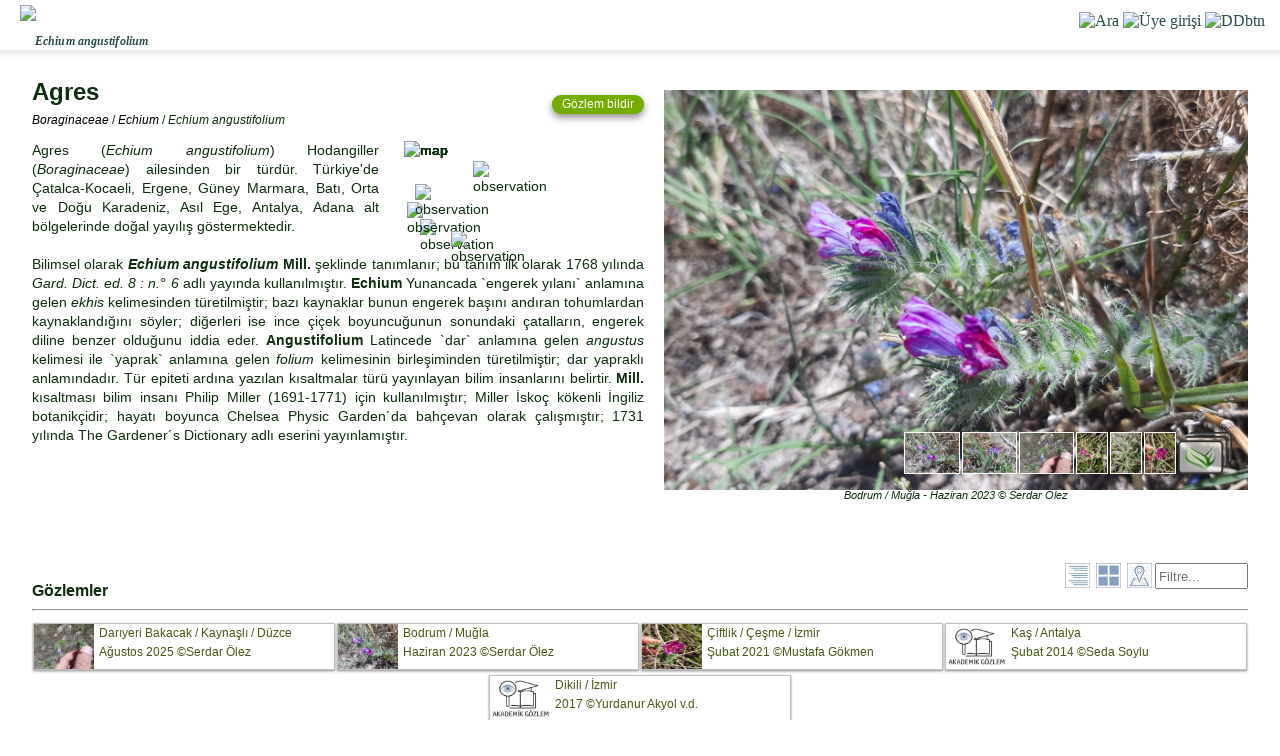

--- FILE ---
content_type: text/html
request_url: https://floranatolica.com/eukaria/gui/species.php?ID=Echium-angustifolium
body_size: 10650
content:
<!DOCTYPE html>
<html lang="tr">
<head>
<meta charset="windows-1254">
<meta name="viewport" content="width=device-width, initial-scale=1">
<meta content="text/html;charset=windows-1254" http-equiv="Content-Type">
<link rel="icon" href="https://floranatolica.com/favicon.ico" type="image/x-icon">

<!DOCTYPE html>
<meta http-equiv="Content-Language" content="tr-TR" />
<meta name="viewport" content="width=device-width, initial-scale=1">
<meta content="text/html; charset=iso-8859-9" http-equiv="Content-Type" />
<link rel="icon" href="https://floranatolica.com/floranatolicaApp.ico?" type="image/x-icon" >
<meta name="theme-color" content="#ffffff">
<link rel="apple-touch-icon" href="icon-192.png">
<meta property="fb:app_id" content="674630267127101" />
<!-- Google Adsense --><script async src="https://pagead2.googlesyndication.com/pagead/js/adsbygoogle.js?client=ca-pub-6291176466472831" crossorigin="anonymous"></script>
<!-- Google tag (gtag.js) --><script async src="https://www.googletagmanager.com/gtag/js?id=G-5X1LM2GQ54"></script><script>  window.dataLayer = window.dataLayer || [];  function gtag(){dataLayer.push(arguments);}  gtag('js', new Date());  gtag('config', 'G-5X1LM2GQ54');</script>
<title>floranatolica</title>
<style>
body{ font-family:Verdana, Geneva, Tahoma, sans-serif;}
.Head{position:fixed;z-index:9999;top:0;color:DarkSlateGrey;background-color:white;box-shadow: 0 2px 4px 3px #eaeeec;width:100%;height:50px;vertical-align:bottom;font-family:Verdana, Geneva, Tahoma, sans-serif;} 
.HeadL{position:relative;float:left;padding:5px 5px 5px 5px;font-size:x-large;font-weight:normal;letter-spacing:2px}
.HeadR{float:Right;padding:15px 5px 5px 5px;font-family:"calibri";text-align:right;font-size:medium;margin-right:10px;}
.Search1{display:none;font-size:14pt;border: thin solid #2F4F4F;color:#2F4F4F;border-radius:5px;height:40px;width:60%;padding:5px;text-align:left;}
.HeadR > a > img{width:25px;height:25px;}
datalist option {line-height:100%;padding:0px;display:none;}
.dropdown{z-index:9;display:none;color:#2F4F4F;background-color:white;;position:absolute;top:51px;right:5px;width:150px;text-align:left;padding:15px 15px 15px 15px;font-size:large;line-height:150%;z-index:999999999;font-family:Verdana, Geneva, Tahoma, sans-serif;}
.dropdown > a{text-decoration:none;color:#2F4F4F;}
.dropdown:focus {    outline: 0px solid transparent;box-shadow: 0 2px 4px 3px #eaeeec;}
.Foot{position:fixed;z-index:9999;bottom:0px;background-color:white;width:100%;height:40px;vertical-align:bottom;text-align:center;z-index:99999999999;
  box-shadow: 0px -4px 3px rgba(255, 255, 255, 0.90), 0px -5px 4px rgba(255, 255, 255, 0.80), 0px -8px 6px rgba(255, 255, 255, 0.65), 0px -10px 8px rgba(255, 255, 255, 0.50);  
  -moz-box-shadow: 0px -4px 3px rgba(255, 255, 255, 0.90), 0px -5px 4px rgba(255, 255, 255, 0.80), 0px -8px 6px rgba(255, 255, 255, 0.65), 0px -10px 8px rgba(255, 255, 255, 0.50);  
  -webkit-box-shadow: 0px -4px 3px rgba(255, 255, 255, 0.90), 0px -5px 4px rgba(255, 255, 255, 0.80), 0px -8px 6px rgba(255, 255, 255, 0.65), 0px -10px 8px rgba(255, 255, 255, 0.50);  
  } 
.ButD{display:inline-block;height:35px;width:66px;position:relative;text-align:center;overflow:hidden;margin:0px 6px;padding-top:0px;text-decoration:none;box-sizing:content-box;color:#2F4F4F;}
.Butf{display:inline-block;height:10px;width:66px;position:absolute;bottom:0px;left:0px;text-align:center;font-size:9px;font-family:Calibri;font-weight:bold;color:#2F4F4F;overflow:hidden;}
.Butp{display:inline-block;height:35px;opacity:.8;}
#Search2 {padding-right: 36px;height: 36px;background-image: url("/eukaria/images/icons/blue_ListFilter_light_lowOpacity.png"); background-repeat: no-repeat;background-position: right 3px center;background-size: 30px 30px;cursor: text;} 
#Search2.iconHover { background-image: url("/eukaria/images/icons/blue_ListFilter_light.png"); }
@media print {.google-auto-placed, .mys-wrapper, .adsbygoogle, .no-print, .no-print *{ display: none !important;}}</style>
<script>function getCookie(a) {var b = document.cookie.match('(^|;)\\s*' + a + '\\s*=\\s*([^;]+)');return b ? b.pop() : '';}user = getCookie("kimo");if (user != ""){ document.cookie = "kimo="+getCookie("kimo")+"; max-age=31566000; path=/";}else {UNd=new Date().getTime();document.cookie = "kimo=U"+UNd+"; max-age=31566000; path=/";}</script>
<script>
		function refreshSearchList(){
			if(document.getElementById('Search2').value.length>3){
				var xhttp = new XMLHttpRequest();
				xhttp.timeout = 500;
				xhttp.onreadystatechange = function() {
				    if (this.readyState == 4 && this.status == 200) {
				       // Typical action to be performed when the document is ready:
				       document.getElementById('SearchList').innerHTML = xhttp.responseText;
				    }
				};
		    xhttp.ontimeout = function() { console.error("Request timed out!");};
		    xhttp.onerror = 	function() { console.log("There was a network error while updating the search list.");  };
				xhttp.open('GET', '/common/header/_eukaria_refreshSearchList.php?q='+document.getElementById('Search2').value, true);
				xhttp.send();
			}
		}		
		
		/*Analytics için: Kullanıcı uygulamayı ana ekrandan açmış!*/
		if (window.matchMedia('(display-mode: standalone)').matches) {
		    gtag('event', 'pwa_usage', {
		        'event_category': 'PWA',
		        'event_label': 'Standalone Mode'
		    });
		}

</script>
<center>
<div class="Head no-print" style="margin-bottom:50px;height:50px;display: flex;" id="HeadSection"><span id=subTitle style="text-align:left;float:left;letter-spacing:0.1px;font-size:12px;font-family:calibri;font-weight:bold;font-style:italic;position:absolute;top:35px;left:35px;height:20px;line-height:100%;z-index:999999;background-color: transparent;">&nbsp;</span>
<div class="HeadL"  ><a href="/index.php" style="text-decoration:none;color:white;"><img src="/eukaria/images/masters/floranatolica_header.png" alt='floranatolica' style="height:40px;margin-left:15px;"></a></div>
<div style="flex-grow:1;height:48px;"  onclick="document.getElementById('Search2').style.display='block';document.getElementById('Search2').focus();document.getElementById('subTitle').style.visibility='hidden';" >&nbsp;</div>
<div class="HeadR" ><datalist id='SearchList'></datalist>
	<img src="/eukaria/images/masters/search.png"  alt="Ara" style='cursor:pointer;width:25px;height:25px;position:relative;top:-3px;' onclick="document.getElementById('Search2').style.display='block';document.getElementById('Search2').focus();document.getElementById('subTitle').style.visibility='hidden';">
	<img src='/eukaria/images/masters/unknownuser.png' alt='Üye girişi' style='cursor:pointer;width:25px;height:25px;position:relative;top:-3px;' onclick=window.open('/common/editors/index_UserPage.php?Tab=Hesab%FDm&url='+window.location,'_self');>
	<img id="DDbtn" alt="DDbtn" style="cursor:pointer;width:25px;height:25px;position:relative;top:-3px;" onclick="a=document.getElementById('DropDown');a.style.display='block';a.focus();" src="/eukaria/images/masters/menuSoft.png?1" >
	<input id="Search2" type="text" list='SearchList' class="Search1 no-print" placeholder="Ara..." minlength="4" style="position:absolute;top:7px;left:10px;height:26px;" onpaste="var e=this;setTimeout(function(){window.open('/eukaria/support/eukaria_search.php?q=' + e.value,'_self');return false;}, 4);" onchange="window.open('/eukaria/support/eukaria_search.php?q=' + document.getElementById('Search2').value,'_self');return false;"   onfocusout=this.style.display='none';document.getElementById('subTitle').style.visibility='visible' onfocus=document.getElementById('subTitle').style.visibility='hidden';  autocomplete=off onkeyup=refreshSearchList(); >
	</div>
</div>
<div id=DropDown class='dropdown no-print' tabindex=0 onmouseleave=this.style.display='none'; >
		<span onclick=window.open('/eukaria/gui/index_Families.php','_self'); style=cursor:pointer;  >Aileler</span><br>
		<span onclick=window.open('/eukaria/gui/index_Distributions.php','_self'); style=cursor:pointer;  >Yayılışlar</span><br>
		<span onclick=window.open('/eukaria/gui/index_Observations.php','_self'); style=cursor:pointer; >Gözlemler</span><br>
		<span onclick=window.open('/eukaria/gui/index_Photos.php?view=pic','_self'); style=cursor:pointer; >Fotoğraflar</span><br>
		<span onclick=window.open('/trails/gui/index_trails.php','_self'); style=cursor:pointer; >Patikalar</span><br>
		<span onclick=window.open('/articles/gui/index_articles.php','_self'); style=cursor:pointer; >Doğa notları</span><br>
	  <hr>
	  <span onclick=window.open('/common/header/whois_floranatolica.php'); style=cursor:pointer; >Hakkımızda</span><br>
	  <span onclick=window.open('/common/editors/index_UserPage.php?Tab=Hesabım&url='+window.location,'_self'); style=cursor:pointer; >Üye girişi</span><br>
	  <span onclick=window.open('mailto:solez@gezenadam.com','_self');  style=cursor:pointer; >Bize yazın...</span><br>
	</div>
	</center>	<div style="height:60px;" >-</div>
	<script>
			const input = document.getElementById("Search2");
			const iconWidth = 36; /*sağ ikon alanı (px)*/
			input.addEventListener("mousemove", function (e) {const inputWidth = this.offsetWidth;const mouseX = e.offsetX;if (mouseX >= inputWidth - iconWidth) {this.style.cursor = "pointer";this.classList.add("iconHover"); this.title='Gelişmiş gözlem arama...'; } else {this.style.cursor = "text";this.classList.remove("iconHover");this.title='';}});
			input.addEventListener("click", function (e) {const inputWidth = this.offsetWidth;const clickX = e.offsetX;if (clickX >= inputWidth - iconWidth) {iconClicked();e.preventDefault();}});
			function iconClicked() { window.open('/eukaria/support/eukaria_searchAdvanced.php','_self');}
	</script>
<meta content="text/html; charset=windows-1254" http-equiv="Content-Type" >
	          	
<script>console.log('**Gard. Dict. ed. 8 : n.° 6 (1768)**');</script>
	<meta name="description" content="Agres (Echium angustifolium) Hodangiller (Boraginaceae) ailesinden bir türdür. Türkiye'de  Çatalca-Kocaeli, Ergene, Güney Marmara, Batı, Orta ve Doğu Karadeniz, Asıl Ege, Antalya, Adana alt bölgelerinde doğal yayılış göstermektedir. " />
	<meta name="type" content="article" />
	<meta name="title" content="Echium angustifolium" />
	<meta name="published_time" content="2023-06-11 09:36:19" />
	<meta name="modified_time" content="2025-08-15" />
	<meta name="locale" content="tr_TR" />
	<meta name="site_name" content="floranatolica" >
	<meta name="url" content="https://floranatolica.com/eukaria/gui/species.php?ID=Echium-angustifolium" />
	<meta name="image" content="https://floranatolica.com/eukaria/images/640X480/018/xx1811_0.jpg" />
	<meta name="image:type" content="image/jpeg" />
	<meta name="article:publisher" content="Serdar Ölez" />
	<meta property="og:url"  content="https://floranatolica.com/eukaria/gui/species.php?ID=Echium-angustifolium" />
	<meta property="og:type"  content="article" />
	<meta property="og:title"  content="Echium angustifolium" />
	<meta property="og:description" content="Agres (Echium angustifolium) Hodangiller (Boraginaceae) ailesinden bir türdür. Türkiye'de  Çatalca-Kocaeli, Ergene, Güney Marmara, Batı, Orta ve Doğu Karadeniz, Asıl Ege, Antalya, Adana alt bölgelerinde doğal yayılış göstermektedir. " />
	<meta property="og:image" content="https://floranatolica.com/eukaria/images/640X480/018/xx1811_0.jpg" /><link rel='canonical' href='https://www.floranatolica.com/eukaria/gui/species.php?ID=Echium-angustifolium' />
	<style>
		body{ position:relative;;margin:0px;font-family:Verdana, Geneva, Tahoma, sans-serif;color:#0F2F0F;}
		p{margin-bottom:2px;margin-block-start:0px;margin-block-end:0px;}
		datalist option {line-height:100%;padding:0px;}
		sup{font-size:8px;font-weight:normal !important;}
		.obsHead{position:fixed;z-index:99999;top:45px;height:25px;color:DarkSlateGrey;background-color:white;width:100%;vertical-align:top;z-index:999999;background: linear-gradient(to bottom,  rgba(255, 255, 255, 1) 90%, rgba(233, 233, 233, 0) 120%);padding-bottom:0px;} 
		.Photo1{display:none;float:right; width:40%; vertical-align:middle;text-align:center;font-family:Verdana; font-style:italic; font-size: x-small; } 
		.Photo2{display:inline-block;float:right; width:40%; vertical-align:middle;text-align:center;font-family:  Verdana; font-style:italic; font-size: 9pt;  line-height: 100%; align: right; margin-top: 0; margin-bottom: 0}
		.Text{display: inline-block; width:100px; font-family: Verdana; line-height: 125%;} 
		.takePhotoButton{background-color:#74AC00;margin-top:15px;padding:0px 10px;color:white;font-size:12px;border-radius:15px;box-shadow: 1px 1px 3px grey;cursor:pointer;text-align:center;float:right;font-weight:normal;box-shadow: rgba(0, 0, 0, 0.26) 0px 3px 6px, rgba(0, 0, 0, 0.23) 0px 4px 8px;}
		.textHeadTR{display:block;width:45%;height:50px;font-weight:bold;font-size:x-large;line-height:100%;margin-top:20px;margin-bottom:5px;text-align:left;}
		.textHeadLAT{margin:10px 4px 15px 0px;font-size:12px;width:90%;line-height:100%;font-weight:normal;text-align:left;float:left;}
		.noDecorA { text-decoration:none;color:black;font-style:italic;}
		.hypertext{word-wrap:break-word;overflow-wrap:break-word;-webkit-hyphens:auto;-ms-hyphens:auto;hyphens:auto;}
		.divHead{display:block;font-size:16px;margin-bottom:8px;margin-top:20px;font-weight:bold;}
		.gradient-bottom{height:10px;overflow:hidden;background: linear-gradient(to bottom,  rgba(255, 255, 255, 1) 80%, rgba(233, 233, 233, 0) 100%);}
	</style>
<style>.dash{display:inline;text-decoration:underline;text-decoration-style:dotted;cursor:pointer;}</style><script>	function ShowDef(X,event) {if(window.innerWidth<641){return;}var x = event.clientX; var y = event.clientY;document.getElementById('DEF').src ='/eukaria/images/defn/def'+X+'.webp';document.getElementById('DEF').style.display = 'block';document.getElementById('DEF').style.left = (x-70)+'px' ;document.getElementById('DEF').style.top = (y-130)+'px' ;}function HideDef() {document.getElementById('DEF').style.display = 'none';}</script><img alt='DefBox' src='' style='position:fixed;display:none;width:150px;height:112px;z-index:998;border:1px silver solid;' id=DEF><!-- Google tag (gtag.js) --><script async src='https://www.googletagmanager.com/gtag/js?id=G-5X1LM2GQ54'></script><script>  window.dataLayer = window.dataLayer || [];  function gtag(){dataLayer.push(arguments);}  gtag('js', new Date());  gtag('config', 'G-5X1LM2GQ54');</script><script>function getCookie(a) {var b = document.cookie.match('(^|;)\s*' + a + '\s*=\s*([^;]+)');return b ? b.pop() : '';}user = getCookie('kimo');if (user !=''){ document.cookie = 'kimo='+getCookie('kimo')+'; max-age=31566000; path=/';}else {UNd=new Date().getTime();document.cookie = 'kimo=U'+UNd+'; max-age=31566000; path=/';}</script><script>document.title='Echium angustifolium | floranatolica';</script><script type="application/ld+json">{  "@context": "https://schema.org",  "@type": "Article",  "mainEntityOfPage": {    	"@type": "WebPage",    	"@id": "https://floranatolica.com/eukaria/gui/species.php?ID=Echium-angustifolium"  },  "headline": "Echium angustifolium",  "description": "Agres (Echium angustifolium) Hodangiller (Boraginaceae) ailesinden bir türdür. Türkiye'de  Çatalca-Kocaeli, Ergene, Güney Marmara, Batı, Orta ve Doğu Karadeniz, Asıl Ege, Antalya, Adana alt bölgelerinde doğal yayılış göstermektedir. ",  "image": ["https://www.floranatolica.com//eukaria/images/640X480/018/xx1811_0.jpg", "https://www.floranatolica.com//eukaria/images/640X480/018/xx1811_1686508621.jpg", "https://www.floranatolica.com//eukaria/images/640X480/018/xx1811_1691774694.jpg", "https://www.floranatolica.com//eukaria/images/640X480/018/xx1811_1691774705.jpg", "https://www.floranatolica.com//eukaria/images/640X480/018/xx1811_1691774717.jpg", "https://www.floranatolica.com//eukaria/images/640X480/018/xx1811_1755230067.jpg"],   "author": {"@type": "Person","name": "Serdar Ölez","url": "https://floranatolica.com/common/editors/editorpage.php?ID=2"},    "publisher": {"@type": "Organization","name": "floranatolica","logo": {"@type": "ImageObject","url": "https://floranatolica.com/eukaria/images/masters/floranatolica_logo.png"}  },  "datePublished": "2023-06-11 09:36:19",  "dateModified": "2025-08-15"}</script><script type="application/ld+json">	{	 "@context": "https://schema.org",	 "@type": "BreadcrumbList",	 "itemListElement":	 [	  {"@type": "ListItem",	  "position": 1,	  "item":{"@id": "https://www.floranatolica.com/eukaria/gui/index_Families.php", "name": "Türkiye biotası"}	  },	  {"@type": "ListItem",	  "position": 2,	  "item":{"@id": "https://www.floranatolica.com/eukaria/gui/index_Genus.php?f0=Boraginaceae", "name": "Boraginaceae"}	  },	  {"@type": "ListItem",	  "position": 3,	  "item":{"@id": "https://www.floranatolica.com/eukaria/gui/index_Species.php?f3=Echium","name": "Echium"}	  },	  {"@type": "ListItem",	  "position": 4,	  "item":{"@id": "https://www.floranatolica.com/eukaria/gui/species.php?ID=Echium-angustifolium","name": "Echium angustifolium"}	  }	 ]	}	</script></head><body><center><script>document.getElementById('subTitle').innerHTML='<i>Echium</i> <i>angustifolium</i>'</script><center><div id=pageTop style=position:relative;width:95%;font-size:14px;text-align:justify;line-height:140%;top=-20px;><div style='display:block;margin-top:10px;'>
		<div style='display:inline-block;position:relative;max-width:48%;width:600px;height:420px;text-align:center;vertical-align:top;float:right;margin:10px 0px -10px 20px;'>
		<div ID=CoverPhoto style="display:block;width:100%;height:400px;border:0;background-image:url('/eukaria/images/640X480/018/xx1811_0.jpg');background-size:cover;background-repeat:no-repeat;background-position:center;"  ondblclick=image=this.style.backgroundImage;url=image.slice(5,-2);window.open(url,'_blank');  >&nbsp;</div>
		<div style='position:absolute;bottom:5px;font-size:11px;font-style:italic;width:100%;height:15px;text-align:center;line-height:100%;' id='CoverPhotoText' >Bodrum / Muğla - Haziran 2023 © Serdar Ölez</div>
		<style>/*PhotoSwipe*/.miniPhoto{display:inline-block;height:40px;border:1px snow solid;margin:1px;cursor:pointer;}</style><script>function ChangeCoverPhoto(typ,loc,whn,who){document.getElementById('CoverPhoto').alt='';document.getElementById('CoverPhoto').src='';document.getElementById('CoverPhoto').style.backgroundImage='url(/eukaria/images/640X480/018/xx1811_'+typ+'.jpg)';document.getElementById('CoverPhotoText').innerHTML=loc+'<br>'+whn+' © '+who;}	</script><div style=position:absolute;bottom:35px;right:15px;max-width:98%;height:44px;overflow:hidden;><img alt='Echium angustifolium' onclick=ChangeCoverPhoto('0','Bodrum&nbsp;/&nbsp;Muğla','Haziran&nbsp;2023','Serdar&nbsp;Ölez');  ondblclick=window.open('/eukaria/images/640X480/018/xx1811_0.jpg','_blank');          loading=lazy src='/eukaria/images/640X480/018/xx1811_0.jpg' class=miniPhoto  ><img alt='Echium angustifolium' onclick=ChangeCoverPhoto('1686508621','Bodrum&nbsp;/&nbsp;Muğla','Haziran&nbsp;2023','Serdar&nbsp;Ölez');  ondblclick=window.open('/eukaria/images/640X480/018/xx1811_1686508621.jpg','_blank');          loading=lazy src='/eukaria/images/640X480/018/xx1811_1686508621.jpg' class=miniPhoto  ><img alt='Echium angustifolium' onclick=ChangeCoverPhoto('1755230067','Darıyeri&nbsp;Bakacak&nbsp;/&nbsp;Kaynaşlı&nbsp;/&nbsp;Düzce','Ağustos&nbsp;2025','Serdar&nbsp;Ölez');  ondblclick=window.open('/eukaria/images/640X480/018/xx1811_1755230067.jpg','_blank');          loading=lazy src='/eukaria/images/640X480/018/xx1811_1755230067.jpg' class=miniPhoto  ><img alt='Echium angustifolium' onclick=ChangeCoverPhoto('1691774705','Çiftlik&nbsp;/&nbsp;Çeşme&nbsp;/&nbsp;İzmir','Şubat&nbsp;2021','Mustafa&nbsp;Gökmen');  ondblclick=window.open('/eukaria/images/640X480/018/xx1811_1691774705.jpg','_blank');          loading=lazy src='/eukaria/images/640X480/018/xx1811_1691774705.jpg' class=miniPhoto  ><img alt='Echium angustifolium' onclick=ChangeCoverPhoto('1691774717','Çiftlik&nbsp;/&nbsp;Çeşme&nbsp;/&nbsp;İzmir','Şubat&nbsp;2021','Mustafa&nbsp;Gökmen');  ondblclick=window.open('/eukaria/images/640X480/018/xx1811_1691774717.jpg','_blank');          loading=lazy src='/eukaria/images/640X480/018/xx1811_1691774717.jpg' class=miniPhoto  ><img alt='Echium angustifolium' onclick=ChangeCoverPhoto('1691774694','Çiftlik&nbsp;/&nbsp;Çeşme&nbsp;/&nbsp;İzmir','Şubat&nbsp;2021','Mustafa&nbsp;Gökmen');  ondblclick=window.open('/eukaria/images/640X480/018/xx1811_1691774694.jpg','_blank');          loading=lazy src='/eukaria/images/640X480/018/xx1811_1691774694.jpg' class=miniPhoto  ><img alt='photos' src=/eukaria/images/icons/icon_photos.png style='display:inline-block;height:42px;margin:1px;cursor:pointer;' onclick=window.open('/eukaria/gui/index_Photos.php?view=pic&f1=Echium%20angustifolium','_self'); /></div></div><!-- Yeni gözlem --> <div class=takePhotoButton id='YGB' onclick=TakePhoto();>Gözlem bildir</div><div class=textHeadTR>Agres<div class=textHeadLAT ><a class=noDecorA href=/eukaria/gui/index_Genus.php?f0=Boraginaceae >Boraginaceae</a> / <a class=noDecorA href=/eukaria/gui/index_Species.php?view=thumb&f1=T%FCm%20b%F6lgeler&&f3=Echium >Echium</a> / <i>Echium</i> <i>angustifolium</i></div></div><div id=mapDiv style=position:relative;top:-15px;margin-right:15px;float:right;width:250px;height:100px; onclick="window.open('/eukaria/gui/index_ObservationsMapView.php?f0=Echium angustifolium','_top');" ><img alt='map' src=/eukaria/images/mapSections/TR_OSMKarelaj_0350_00.webp style=position:absolute;top:15px;left:25px;width:250px;opacity:0.8;><img alt='map' src=/eukaria/images/mapSections/TR_OSMKarelaj_0350_1B.webp style=position:absolute;top:15px;left:25px;width:250px;><img alt='map' src=/eukaria/images/mapSections/TR_OSMKarelaj_0350_1C.webp style=position:absolute;top:15px;left:25px;width:250px;><img alt='map' src=/eukaria/images/mapSections/TR_OSMKarelaj_0350_1D.webp style=position:absolute;top:15px;left:25px;width:250px;><img alt='map' src=/eukaria/images/mapSections/TR_OSMKarelaj_0350_2A.webp style=position:absolute;top:15px;left:25px;width:250px;><img alt='map' src=/eukaria/images/mapSections/TR_OSMKarelaj_0350_2B.webp style=position:absolute;top:15px;left:25px;width:250px;><img alt='map' src=/eukaria/images/mapSections/TR_OSMKarelaj_0350_2C.webp style=position:absolute;top:15px;left:25px;width:250px;><img alt='map' src=/eukaria/images/mapSections/TR_OSMKarelaj_0350_3A.webp style=position:absolute;top:15px;left:25px;width:250px;><img alt='map' src=/eukaria/images/mapSections/TR_OSMKarelaj_0350_6A.webp style=position:absolute;top:15px;left:25px;width:250px;><img alt='map' src=/eukaria/images/mapSections/TR_OSMKarelaj_0350_6B.webp style=position:absolute;top:15px;left:25px;width:250px;></div>Agres (<i>Echium</i> <i>angustifolium</i>) Hodangiller (<i>Boraginaceae</i>) ailesinden bir türdür. Türkiye'de  Çatalca-Kocaeli, Ergene, Güney Marmara, Batı, Orta ve Doğu Karadeniz, Asıl Ege, Antalya, Adana alt bölgelerinde doğal yayılış göstermektedir. <br><br>  Bilimsel olarak <b><i>Echium</i> <i>angustifolium</i> Mill.</b> şeklinde tanımlanır; bu tanım ilk olarak 1768 yılında <i>Gard. Dict. ed. 8 : n.° 6 </i> adlı yayında kullanılmıştır. <h2 style=display:none;>Echium etimolojisi</h2><strong>Echium </strong>Yunancada `engerek yılanı` anlamına gelen <em>ekhis </em>kelimesinden türetilmiştir; bazı kaynaklar bunun engerek başını andıran tohumlardan kaynaklandığını söyler; diğerleri ise ince çiçek boyuncuğunun sonundaki çatalların, engerek diline benzer olduğunu iddia eder. <h2 style=display:none;>angustifolium etimolojisi</h2><strong>Angustifolium</strong> Latincede `dar` anlamına gelen <em>angustus</em> kelimesi ile `yaprak` anlamına gelen <em>folium</em> kelimesinin birleşiminden t&uuml;retilmiştir; dar yapraklı anlamındadır. Tür epiteti ardına yazılan kısaltmalar türü yayınlayan bilim insanlarını belirtir. <b>Mill.</b> kısaltması bilim insanı Philip Miller (1691-1771) için kullanılmıştır; Miller İskoç kökenli İngiliz botanikçidir; hayatı boyunca Chelsea Physic Garden´da bahçevan olarak çalışmıştır; 1731 yılında The Gardener´s Dictionary adlı eserini yayınlamıştır. </div></center></div><script>a=document.getElementById('CoverPhoto').offsetHeight+50;document.getElementById('pageTop').style.minHeight=a+'px';</script><center><div style=position:relative;width:95%;font-size:14px;text-align:justify;line-height:140%;><br><br><style>.obs{float:right;margin:0px 3px;width:25px;cursor:pointer;position:relative;top:-5px;vertical-align:top;}.obs2{display:inline-block;text-align:justify;margin:0px px;font-size:11px;color:#5D5D71;width:95px;height:25px;line-height:115%;vertical-align:top;}.obs3{display:inline-block;text-decoration:none;font-size:12px;color:#495A18;white-space:nowrap;overflow:hidden;max-width:300px;width:98%;border:1px solid silver;margin:0px 1px 0px 1px;text-align:left;box-shadow: rgba(0, 0, 0, 0.35) 0px 1px 2px, rgba(0, 0, 0, 0.12) 0px 2px 3px;}.obs4{height:15px;position:relative;top:3px;margin-right:3px;}</style><input name=fltTxt type=fltTxt placeholder='Filtre...' style=width:85px;height:20px;float:right;position:relative;top:-5px;vertical-align:top; onchange=window.open('/eukaria/gui/index_Observations.php?view=thumb&f0=Echium%20angustifolium&f1='+this.value,'_self'); /><img alt='listMap' class=obs src=/eukaria/images/icons/blue_ListMap.png title='Haritada göster (sadece fotoğraflı gözlemler)'  onclick=window.open('/eukaria/gui/index_ObservationsMapView.php?f0=Echium%20angustifolium','_self'); /><img alt='listPic' class=obs src=/eukaria/images/icons/blue_ListPic.png title='Büyük resim görünümü' onclick=window.open('/eukaria/gui/index_Observations.php?view=pic&f0=Echium%20angustifolium','_self'); /><img alt='list' class=obs src=/eukaria/images/icons/blue_ListText.png title='Liste görünümü' onclick=window.open('/eukaria/gui/index_dataBank.php?f0=Echium%20angustifolium','_self'); /><h2 style=font-size:16px;font-weight:bold;>Gözlemler</h2><hr style=position:relative;top:-5px;><center><a class=obs3 href=/eukaria/gui/observation.php?ID=1811&sID=1755230067><img  alt='Echium angustifolium' src=/eukaria/images/160X120/018/xx1811_1755230067.jpg style=height:45px;width:60px;float:left;margin-right:5px;; />Darıyeri&nbsp;Bakacak&nbsp;/&nbsp;Kaynaşlı&nbsp;/&nbsp;Düzce<br>Ağustos&nbsp;2025 ©Serdar&nbsp;Ölez</a><a class=obs3 href=/eukaria/gui/observation.php?ID=1811&sID=0><img  alt='Echium angustifolium' src=/eukaria/images/160X120/018/xx1811_0.jpg style=height:45px;width:60px;float:left;margin-right:5px;; />Bodrum&nbsp;/&nbsp;Muğla<br>Haziran&nbsp;2023 ©Serdar&nbsp;Ölez</a><a class=obs3 href=/eukaria/gui/observation.php?ID=1811&sID=1691774694><img  alt='Echium angustifolium' src=/eukaria/images/160X120/018/xx1811_1691774694.jpg style=height:45px;width:60px;float:left;margin-right:5px;; />Çiftlik&nbsp;/&nbsp;Çeşme&nbsp;/&nbsp;İzmir<br>Şubat&nbsp;2021 ©Mustafa&nbsp;Gökmen</a><a class=obs3 href='https://tez.yok.gov.tr/UlusalTezMerkezi/tezDetay.jsp?id=WmmNZ35ORJBjolo0leCT8g&no=ABMeCOKqBpQRS1GPdsi4BA' target=_blank;><img alt='Echium angustifolium' src=/eukaria/images/160X120/AcademicObs.jpg style=height:45px;width:60px;float:left;margin-right:5px;; />Kaş&nbsp;/&nbsp;Antalya<br>Şubat&nbsp;2014 ©Seda&nbsp;Soylu</a><a class=obs3 href='https://dergipark.org.tr/tr/pub/nevbiltek/issue/33089/295517' target=_blank;><img alt='Echium angustifolium' src=/eukaria/images/160X120/AcademicObs.jpg style=height:45px;width:60px;float:left;margin-right:5px;; />Dikili&nbsp;/&nbsp;İzmir<br>2017 ©Yurdanur&nbsp;Akyol&nbsp;v.d.</a></center><b style=display:block;font-size:16px;margin-bottom:8px;margin-top:20px;font-weight:bold;>Benzer taxonlar</b><hr style=position:relative;top:-5px;><b>Türkiye´de&nbsp;doğal&nbsp;yayılan&nbsp;diğer&nbsp;<i>Echium</i>&nbsp;türleri:</b> <a style=color:#495A18; href='/eukaria/gui/species.php?ID=Echium-angustifolium' ><i>E.angustifolium</i></a>, <a style=color:#495A18; href='/eukaria/gui/species.php?ID=Echium-arenarium' ><i>E.arenarium</i></a>, <a style=color:#495A18; href='/eukaria/gui/species.php?ID=Echium-glomeratum' ><i>E.glomeratum</i></a>, <a style=color:#495A18; href='/eukaria/gui/species.php?ID=Echium-italicum' ><i>E.italicum</i></a>, <a style=color:#495A18; href='/eukaria/gui/species.php?ID=Echium-orientale' ><i>E.orientale</i></a>, <a style=color:#495A18; href='/eukaria/gui/species.php?ID=Echium-parviflorum' ><i>E.parviflorum</i></a>, <a style=color:#495A18; href='/eukaria/gui/species.php?ID=Echium-plantagineum' ><i>E.plantagineum</i></a>, <a style=color:#495A18; href='/eukaria/gui/species.php?ID=Echium-vulgare' ><i>E.vulgare</i></a><br><br><style>ol{padding-left:8px;margin-left:8px;font-size:10px;text-align:left;} ol li{list-style-type: decimal;padding-bottom:5px;line-height:115%;}</style><br><hr><b style=font-size:10px;line-height:100%;><br>Kaynaklar</b><ol><li>NGBB (2022). Bizim Bitkiler. https://bizimbitkiler.org.tr. Erişim tarihi 5Ağu2022 (<i>Türkiye bitkileri listesi, yayılış bilgileri ve Türkçe adları</i>)</li><li>Kırsal Çevre (Sürekli). Kırsal Çevre ve Ormancılık Sorunları Araştırma Derneği. http://www.kirsalcevre.org.tr (<i>Gönüllülerin bölgesel gözlemleri ile yayılış bilgilerinin güncellenmesi</i>)</li><li>Lindon, Heather, Gardiner, Lauren, Vorontsova, Maria, & Brady, Abigail. (2020). Gendered Author List International Plant Names Index 2020 (Version 2) [Data set]. Zenodo. https://doi.org/10.5281/zenodo.3911077 (<i>Flora tür epitetlerinde kullanılan bilim insanlarının isim kısaltmaları</i>)</li><li>IUCN (2022). The IUCN Red List of Threatened Species. Version 2022-1. (<i>Türkiye´deki tehlike altında bulunan türler listesi</i>)</li></ol></font></div></center><br><br><br><br></center></body>
<!--script src="/eukaria/support/eukaria_List_Species2search.js">document.getElementById('SpLst').innerHTML=foptions;</script-->
<script>/* JS FUNCTIONS ************************************************************************************************************/
/*TakePhotos*/function TakePhoto(){/*Create form*/var form = document.createElement("form");form.setAttribute("method", "post"); form.setAttribute("action", "/eukaria/support/eukaria_takeNewPhoto.php");document.getElementsByTagName("body")[0].appendChild(form);    /*inputKingdom*/ var i0 = document.createElement("input");i0.setAttribute("type", "hidden");i0.setAttribute("value", "Plantae");i0.setAttribute("name", "Kingdom");form.appendChild(i0);    /*inputID*/ var i1 = document.createElement("input");i1.setAttribute("type", "hidden");i1.setAttribute("value", "1811");i1.setAttribute("name", "ID");form.appendChild(i1);    /*inputTR*/ var i2 = document.createElement("input");i2.setAttribute("type", "hidden");i2.setAttribute("value", "Agres");i2.setAttribute("name", "DescTR");form.appendChild(i2);    /*inputLAT*/var i3 = document.createElement("input");i3.setAttribute("type", "hidden");i3.setAttribute("value", "Echium angustifolium");i3.setAttribute("name", "DescLAT");form.appendChild(i3);    /*SendForm*/form.submit();}
/*GetLowResPOIonMap*/function GetLowResPOIonMap(){arr=[[37.10,27.30],[38.15,26.25],[40.60,31.50],[39.20,26.95],[36.40,29.75],];for (var i = 0; i < arr.length; i++) {xlat=parseInt((arr[i][1]-26)*12.620)+25;ylon=parseInt((42-arr[i][0])*16.667)+12;document.getElementById('mapDiv').innerHTML+="<img src=/common/images/iconsMap/TR_Gozlem_Dot.png alt='observation' style=position:absolute;top:"+ylon+"px;left:"+xlat+"px;width:4px; >";}}GetLowResPOIonMap();
document.getElementById('mapDiv').title="Koyu yeşil kısımlar bitkinin genel yayılış alanlarıdır.\nTuruncu noktalar flor"+String.fromCodePoint("0xA733")+"natolica´ya bildirilen veya\nbilimsel makalelerden alınan gözlem konumlarıdır.";document.getElementById('mapDiv').style.cursor="help";
</script>
<meta http-equiv="Content-Type" content="text/html; charset=iso-8859-9">
<style>
.footer{white-space:initial;display:block;;background-color:white;width:100%;margin:100px 0px 0px 0px;padding:100px 0px 20px 0px;color:#2F4F4F;background-color:#0F2F0F;background: linear-gradient(to top,  rgba(240, 252, 234, 1) 85%, rgba(240, 252, 234, 0) 100%);} 
</style>
<div class=footer ><center>
		<div  style=width:95%;font-size:x-small;text-align:justify;font-family:Calibri;line-height:150%;padding-top:20px;padding-bottom:20px;><b>Sayfaya atıf metni: Echium angustifolium. <i>flor&#42803;natolica</i> içinde. Erişim tarihi Ocak 20, 2026, Erişim adresi http://floranatolica.com/eukaria/gui/species.php?ID=Echium-angustifolium<br><b>Manifesto</b>: Floranatolica sayfaları amatör bir grup tarafından derlenir hazırlanır;  mekânlar, rotalar ve canlılar hakkında genel bilgiler vererek, insanların doğa sevgisi ve onu koruma ve araştırma isteğini arttırmayı hedefler. Floranatolica, bitki gözlemlerini kaydedip organize edebileceğiniz ve diğer gözlemciler ve araştırmacılar ile paylaşabileceğiniz bir platform sağlar. Floranatolica ayrıca gezip gördüğünüz yerlerin parkur, yorum ve gözlemlerini paylaşabileceğiniz bir platformdur. Dileyen herkes Floranatolica'ya gönüllü katkı sağlayabilir. Floranatolica tüm doga yürüyüşçülerini, bitki gözlemcilerini, mantar toplayıcılarını, orman ve park korucularını, ekolojistleri ve doğa tutkunlarını bu amaçla yurttaş bilgin olmaya davet eder; ayrıca tüm bilim insanlarını da gözlemlerini erişilebilir ve sistematik platformlarda paylaşmaya davet eder. Floranatolica biyo-coğrafyamızda tanımlanabilen/keşfedilen tüm verilerin toplumun ortak değeri olduğuna, bu değerin tanınması ve anlaşılması ile onu koruma isteğinin belirgin olarak artacağına inanır. <i>floranatolica.com</i> web sitesi <a href=/common/header/whois_gezenadam.php>GezenAdam</a> tarafından şekillendirilmiştir; bu sayfalarda yayınlanan içeriklere katkıda bulunmak veya değiştirmemiz gerektiğini düşündüğünüz kısımları bildirmek için bize <a href=mailto:admin@floranatolica.com>admin@floranatolica.com</a> adresinden ulaşabilirsiniz.        <b>Yasal Uyarı</b>: Bu sayfa <a rel='license' href='http://creativecommons.org/licenses/by-sa/4.0/'>Creative Commons Atıf CC-BY-SA 4.0 Uluslararası Lisansı</a> ile yayınlanmaktadır; uygun atıf ve bağlantı vermek kaydı ile bu sayfada yayınlanan görsel ve metinleri her ortam veya formatta kopyalayabilir ve yeniden dağıtabilirsiniz; bu sayfaya atıf yapmak için <a href='/common/header/eukaria_citepage.php?GAurl=http://floranatolica.com/eukaria/gui/species.php?ID=Echium-angustifolium&GAtitle=Echium angustifolium' target='_blank'>MLA, CMOS, APA, ASA, MHRA,...</a> kalıplarından yararlanabilirsiniz. Bu sayfada yayınlanan fotoğraf ve metinlerin tüm sorumluluğu paylaşımı yapan editöre aittir. Editör bu fotograf veya metinleri floranatolica.com web sitesinde yayınlayarak, kendi adı ve bu sayfa bağlantısı verilmesi kaydı ile bunların her ortam veya formatta kopyalanabilir ve yeniden dağıtilabilir olmasına izin verdiğini kabul etmektedir. Editör kendisine ait olmayan ve telif hakkı içeren veya T.C. yasalarına uygunsuz paylaşımlar yapamaz. <i>Flor&#42803;natolica</i> şikayet postası almadığı sürece bu paylaşımları yayında tutar ve içerik sorumluluğunu kabul etmez. Bu paylaşımların içeriği ile ilgili uygunsuz bir durum olduğunu düşünüyorsanız lütfen <a href=mailto:admin@floranatolica.com>admin@floranatolica.com</a> adresine bildiriniz. Bildiriminiz en kısa sürede değerlendirilip size bilgi verilecektir.        <b>Çerez Politikası ve Aydınlatma Metni</b>: 6698 sayılı Kişisel Verilerin Korunması Kanunu uyarınca, kişisel verileriniz; veri sorumlusu olarak <i>Flor&#42803;natolica</i> web sitesi tarafından KVKK Aydınlatma Metninde belirtilen kapsamda işlenebilecektir. KVKK Aydınlatma Metninde belirtilen haklarınıza ilişkin taleplerinizi, Veri Sorumlusuna Başvuru Usul ve Esasları Hakkında Tebliğ uyarınca hazırlayarak admin@floranatolica.com eposta adresinden iletebilirsiniz.        <b>Reklam Politikası</b>: Bu sayfada yayınlanan reklamlar GoogleAdsense tarafından seçilmekte ve yerleştirilmektedir. Uygunsuz içerikte olduğunu düşündüğünüz reklamları bildiriniz.<br><a href='http://creativecommons.org/licenses/by-sa/4.0/'><img loading=lazy alt='Creative Commons Lisansı' style=float:right;margin:2px;height:20px; src=/common/images/masters/foot_ccbysa.png?A></a><a href=/common/header/whois_gezenadam.php><img loading=lazy alt='Kim bu gezenadam' style=float:right;margin:2px;height:20px; src=/common/images/masters/foot_whoisgezenadam.png></a><a href=https://www.trustlogo.com/ttb_searcher/trustlogo?v_querytype=W&v_shortname=POSDV&v_search=https://floranatolica.com/common/header/eukaria_footer.php&x=6&y=5 ><img loading=lazy alt='ssl certificate' style=float:right;margin:2px;height:20px; src=/common/images/masters/foot_ssl.png?A></a><br>
		</div>
		</center></div>




--- FILE ---
content_type: text/html; charset=utf-8
request_url: https://www.google.com/recaptcha/api2/aframe
body_size: 267
content:
<!DOCTYPE HTML><html><head><meta http-equiv="content-type" content="text/html; charset=UTF-8"></head><body><script nonce="4FaURwO1Rz5dDIbis23Uyg">/** Anti-fraud and anti-abuse applications only. See google.com/recaptcha */ try{var clients={'sodar':'https://pagead2.googlesyndication.com/pagead/sodar?'};window.addEventListener("message",function(a){try{if(a.source===window.parent){var b=JSON.parse(a.data);var c=clients[b['id']];if(c){var d=document.createElement('img');d.src=c+b['params']+'&rc='+(localStorage.getItem("rc::a")?sessionStorage.getItem("rc::b"):"");window.document.body.appendChild(d);sessionStorage.setItem("rc::e",parseInt(sessionStorage.getItem("rc::e")||0)+1);localStorage.setItem("rc::h",'1768911997875');}}}catch(b){}});window.parent.postMessage("_grecaptcha_ready", "*");}catch(b){}</script></body></html>